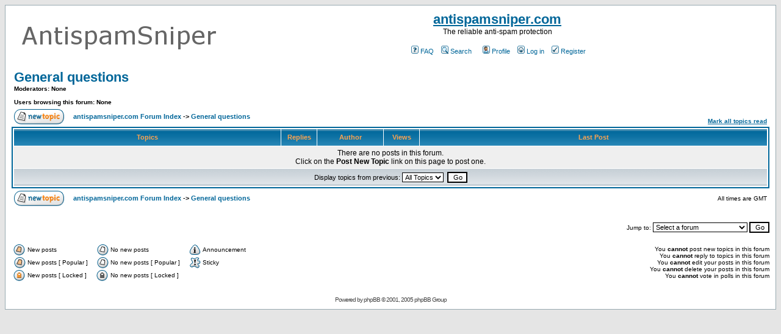

--- FILE ---
content_type: text/html; charset=UTF-8
request_url: http://antispamsniper.com/forum/viewforum.php?f=1&topicdays=0&start=25&sid=ac538b21b0539d4c36ec3e7ac02aa183
body_size: 4827
content:
<!DOCTYPE HTML PUBLIC "-//W3C//DTD HTML 4.01 Transitional//EN">
<html dir="ltr">
<head>
<meta http-equiv="Content-Type" content="text/html; charset=iso-8859-1">
<meta http-equiv="Content-Style-Type" content="text/css">

<link rel="top" href="./index.php?sid=ac538b21b0539d4c36ec3e7ac02aa183" title="antispamsniper.com Forum Index" />
<link rel="search" href="./search.php?sid=ac538b21b0539d4c36ec3e7ac02aa183" title="Search" />
<link rel="help" href="./faq.php?sid=ac538b21b0539d4c36ec3e7ac02aa183" title="FAQ" />
<link rel="author" href="./memberlist.php?sid=ac538b21b0539d4c36ec3e7ac02aa183" title="Memberlist" />
<link rel="up" href="index.php?sid=ac538b21b0539d4c36ec3e7ac02aa183" title="antispamsniper.com Forum Index" />

<title>antispamsniper.com :: View Forum - General questions</title>
<!-- link rel="stylesheet" href="templates/subSilver/subSilver.css" type="text/css" -->
<style type="text/css">
<!--
/*
  The original subSilver Theme for phpBB version 2+
  Created by subBlue design
  http://www.subBlue.com

  NOTE: These CSS definitions are stored within the main page body so that you can use the phpBB2
  theme administration centre. When you have finalised your style you could cut the final CSS code
  and place it in an external file, deleting this section to save bandwidth.
*/

/* General page style. The scroll bar colours only visible in IE5.5+ */
body {
	background-color: #E5E5E5;
	scrollbar-face-color: #DEE3E7;
	scrollbar-highlight-color: #FFFFFF;
	scrollbar-shadow-color: #DEE3E7;
	scrollbar-3dlight-color: #D1D7DC;
	scrollbar-arrow-color:  #006699;
	scrollbar-track-color: #EFEFEF;
	scrollbar-darkshadow-color: #98AAB1;
}

/* General font families for common tags */
font,th,td,p { font-family: Verdana, Arial, Helvetica, sans-serif }
a:link,a:active,a:visited { color : #006699; }
a:hover		{ text-decoration: underline; color : #DD6900; }
hr	{ height: 0px; border: solid #D1D7DC 0px; border-top-width: 1px;}

/* This is the border line & background colour round the entire page */
.bodyline	{ background-color: #FFFFFF; border: 1px #98AAB1 solid; }

/* This is the outline round the main forum tables */
.forumline	{ background-color: #FFFFFF; border: 2px #006699 solid; }

/* Main table cell colours and backgrounds */
td.row1	{ background-color: #EFEFEF; }
td.row2	{ background-color: #DEE3E7; }
td.row3	{ background-color: #D1D7DC; }

/*
  This is for the table cell above the Topics, Post & Last posts on the index.php page
  By default this is the fading out gradiated silver background.
  However, you could replace this with a bitmap specific for each forum
*/
td.rowpic {
		background-color: #FFFFFF;
		background-image: url(templates/subSilver/images/cellpic2.jpg);
		background-repeat: repeat-y;
}

/* Header cells - the blue and silver gradient backgrounds */
th	{
	color: #FFA34F; font-size: 11px; font-weight : bold;
	background-color: #006699; height: 25px;
	background-image: url(templates/subSilver/images/cellpic3.gif);
}

td.cat,td.catHead,td.catSides,td.catLeft,td.catRight,td.catBottom {
			background-image: url(templates/subSilver/images/cellpic1.gif);
			background-color:#D1D7DC; border: #FFFFFF; border-style: solid; height: 28px;
}

/*
  Setting additional nice inner borders for the main table cells.
  The names indicate which sides the border will be on.
  Don't worry if you don't understand this, just ignore it :-)
*/
td.cat,td.catHead,td.catBottom {
	height: 29px;
	border-width: 0px 0px 0px 0px;
}
th.thHead,th.thSides,th.thTop,th.thLeft,th.thRight,th.thBottom,th.thCornerL,th.thCornerR {
	font-weight: bold; border: #FFFFFF; border-style: solid; height: 28px;
}
td.row3Right,td.spaceRow {
	background-color: #D1D7DC; border: #FFFFFF; border-style: solid;
}

th.thHead,td.catHead { font-size: 12px; border-width: 1px 1px 0px 1px; }
th.thSides,td.catSides,td.spaceRow	 { border-width: 0px 1px 0px 1px; }
th.thRight,td.catRight,td.row3Right	 { border-width: 0px 1px 0px 0px; }
th.thLeft,td.catLeft	  { border-width: 0px 0px 0px 1px; }
th.thBottom,td.catBottom  { border-width: 0px 1px 1px 1px; }
th.thTop	 { border-width: 1px 0px 0px 0px; }
th.thCornerL { border-width: 1px 0px 0px 1px; }
th.thCornerR { border-width: 1px 1px 0px 0px; }

/* The largest text used in the index page title and toptic title etc. */
.maintitle	{
	font-weight: bold; font-size: 22px; font-family: "Trebuchet MS",Verdana, Arial, Helvetica, sans-serif;
	text-decoration: none; line-height : 120%; color : #000000;
}

/* General text */
.gen { font-size : 12px; }
.genmed { font-size : 11px; }
.gensmall { font-size : 10px; }
.gen,.genmed,.gensmall { color : #000000; }
a.gen,a.genmed,a.gensmall { color: #006699; text-decoration: none; }
a.gen:hover,a.genmed:hover,a.gensmall:hover	{ color: #DD6900; text-decoration: underline; }

/* The register, login, search etc links at the top of the page */
.mainmenu		{ font-size : 11px; color : #000000 }
a.mainmenu		{ text-decoration: none; color : #006699;  }
a.mainmenu:hover{ text-decoration: underline; color : #DD6900; }

/* Forum category titles */
.cattitle		{ font-weight: bold; font-size: 12px ; letter-spacing: 1px; color : #006699}
a.cattitle		{ text-decoration: none; color : #006699; }
a.cattitle:hover{ text-decoration: underline; }

/* Forum title: Text and link to the forums used in: index.php */
.forumlink		{ font-weight: bold; font-size: 12px; color : #006699; }
a.forumlink 	{ text-decoration: none; color : #006699; }
a.forumlink:hover{ text-decoration: underline; color : #DD6900; }

/* Used for the navigation text, (Page 1,2,3 etc) and the navigation bar when in a forum */
.nav			{ font-weight: bold; font-size: 11px; color : #000000;}
a.nav			{ text-decoration: none; color : #006699; }
a.nav:hover		{ text-decoration: underline; }

/* titles for the topics: could specify viewed link colour too */
.topictitle,h1,h2	{ font-weight: bold; font-size: 11px; color : #000000; }
a.topictitle:link   { text-decoration: none; color : #006699; }
a.topictitle:visited { text-decoration: none; color : #5493B4; }
a.topictitle:hover	{ text-decoration: underline; color : #DD6900; }

/* Name of poster in viewmsg.php and viewtopic.php and other places */
.name			{ font-size : 11px; color : #000000;}

/* Location, number of posts, post date etc */
.postdetails		{ font-size : 10px; color : #000000; }

/* The content of the posts (body of text) */
.postbody { font-size : 12px; line-height: 18px}
a.postlink:link	{ text-decoration: none; color : #006699 }
a.postlink:visited { text-decoration: none; color : #5493B4; }
a.postlink:hover { text-decoration: underline; color : #DD6900}

/* Quote & Code blocks */
.code {
	font-family: Courier, 'Courier New', sans-serif; font-size: 11px; color: #006600;
	background-color: #FAFAFA; border: #D1D7DC; border-style: solid;
	border-left-width: 1px; border-top-width: 1px; border-right-width: 1px; border-bottom-width: 1px
}

.quote {
	font-family: Verdana, Arial, Helvetica, sans-serif; font-size: 11px; color: #444444; line-height: 125%;
	background-color: #FAFAFA; border: #D1D7DC; border-style: solid;
	border-left-width: 1px; border-top-width: 1px; border-right-width: 1px; border-bottom-width: 1px
}

/* Copyright and bottom info */
.copyright		{ font-size: 10px; font-family: Verdana, Arial, Helvetica, sans-serif; color: #444444; letter-spacing: -1px;}
a.copyright		{ color: #444444; text-decoration: none;}
a.copyright:hover { color: #000000; text-decoration: underline;}

/* Form elements */
input,textarea, select {
	color : #000000;
	font: normal 11px Verdana, Arial, Helvetica, sans-serif;
	border-color : #000000;
}

/* The text input fields background colour */
input.post, textarea.post, select {
	background-color : #FFFFFF;
}

input { text-indent : 2px; }

/* The buttons used for bbCode styling in message post */
input.button {
	background-color : #EFEFEF;
	color : #000000;
	font-size: 11px; font-family: Verdana, Arial, Helvetica, sans-serif;
}

/* The main submit button option */
input.mainoption {
	background-color : #FAFAFA;
	font-weight : bold;
}

/* None-bold submit button */
input.liteoption {
	background-color : #FAFAFA;
	font-weight : normal;
}

/* This is the line in the posting page which shows the rollover
  help line. This is actually a text box, but if set to be the same
  colour as the background no one will know ;)
*/
.helpline { background-color: #DEE3E7; border-style: none; }

/* Import the fancy styles for IE only (NS4.x doesn't use the @import function) */
@import url("templates/subSilver/formIE.css");
-->
</style>
</head>
<body bgcolor="#E5E5E5" text="#000000" link="#006699" vlink="#5493B4">

<a name="top"></a>

<table width="100%" cellspacing="0" cellpadding="10" border="0" align="center">
	<tr>
		<td class="bodyline"><table width="100%" cellspacing="0" cellpadding="0" border="0">
			<tr>
				<td><a href="index.php?sid=ac538b21b0539d4c36ec3e7ac02aa183"><img src="../images/logo.png" border="0" alt="antispamsniper.com Forum Index" vspace="1" /></a></td>
				<td align="center" width="100%" valign="middle"><span class="maintitle"><a href="/">antispamsniper.com</a></span><br /><span class="gen">The reliable anti-spam protection<br />&nbsp; </span>
				<table cellspacing="0" cellpadding="2" border="0">
					<tr>
						<td align="center" valign="top" nowrap="nowrap"><span class="mainmenu">&nbsp;<a href="faq.php?sid=ac538b21b0539d4c36ec3e7ac02aa183" class="mainmenu"><img src="templates/subSilver/images/icon_mini_faq.gif" width="12" height="13" border="0" alt="FAQ" hspace="3" />FAQ</a>&nbsp; &nbsp;<a href="search.php?sid=ac538b21b0539d4c36ec3e7ac02aa183" class="mainmenu"><img src="templates/subSilver/images/icon_mini_search.gif" width="12" height="13" border="0" alt="Search" hspace="3" />Search</a>&nbsp; &nbsp;
						&nbsp;<a href="profile.php?mode=editprofile&amp;sid=ac538b21b0539d4c36ec3e7ac02aa183" class="mainmenu"><img src="templates/subSilver/images/icon_mini_profile.gif" width="12" height="13" border="0" alt="Profile" hspace="3" />Profile</a>&nbsp; &nbsp;<a href="login.php?sid=ac538b21b0539d4c36ec3e7ac02aa183" class="mainmenu"><img src="templates/subSilver/images/icon_mini_login.gif" width="12" height="13" border="0" alt="Log in" hspace="3" />Log in</a>&nbsp;
						&nbsp;<a href="profile.php?mode=register&amp;sid=ac538b21b0539d4c36ec3e7ac02aa183" class="mainmenu"><img src="templates/subSilver/images/icon_mini_register.gif" width="12" height="13" border="0" alt="Register" hspace="3" />Register</a>&nbsp;
						</span></td>
					</tr>
<!--
					<tr>
						<td height="25" align="center" valign="top" nowrap="nowrap"><span class="mainmenu">&nbsp;<a href="profile.php?mode=editprofile&amp;sid=ac538b21b0539d4c36ec3e7ac02aa183" class="mainmenu"><img src="templates/subSilver/images/icon_mini_profile.gif" width="12" height="13" border="0" alt="Profile" hspace="3" />Profile</a>&nbsp; &nbsp;<a href="login.php?sid=ac538b21b0539d4c36ec3e7ac02aa183" class="mainmenu"><img src="templates/subSilver/images/icon_mini_login.gif" width="12" height="13" border="0" alt="Log in" hspace="3" />Log in</a>&nbsp;</span></td>
					</tr>
-->
				</table></td>
			</tr>
		</table>

		<br />


<form method="post" action="viewforum.php?f=1&amp;start=25&amp;sid=ac538b21b0539d4c36ec3e7ac02aa183">
  <table width="100%" cellspacing="2" cellpadding="2" border="0" align="center">
	<tr>
	  <td align="left" valign="bottom" colspan="2"><a class="maintitle" href="viewforum.php?f=1&amp;sid=ac538b21b0539d4c36ec3e7ac02aa183">General questions</a><br /><span class="gensmall"><b>Moderators: None<br /><br />Users browsing this forum: None</b></span></td>
	  <td align="right" valign="bottom" nowrap="nowrap"><span class="gensmall"><b></b></span></td>
	</tr>
	<tr>
	  <td align="left" valign="middle" width="50"><a href="posting.php?mode=newtopic&amp;f=1&amp;sid=ac538b21b0539d4c36ec3e7ac02aa183"><img src="templates/subSilver/images/lang_english/post.gif" border="0" alt="Post new topic" /></a></td>
	  <td align="left" valign="middle" class="nav" width="100%"><span class="nav">&nbsp;&nbsp;&nbsp;<a href="index.php?sid=ac538b21b0539d4c36ec3e7ac02aa183" class="nav">antispamsniper.com Forum Index</a> -> <a class="nav" href="viewforum.php?f=1&amp;sid=ac538b21b0539d4c36ec3e7ac02aa183">General questions</a></span></td>
	  <td align="right" valign="bottom" class="nav" nowrap="nowrap"><span class="gensmall"><a href="viewforum.php?f=1&amp;mark=topics&amp;sid=ac538b21b0539d4c36ec3e7ac02aa183">Mark all topics read</a></span></td>
	</tr>
  </table>

  <table border="0" cellpadding="4" cellspacing="1" width="100%" class="forumline">
	<tr>
	  <th colspan="2" align="center" height="25" class="thCornerL" nowrap="nowrap">&nbsp;Topics&nbsp;</th>
	  <th width="50" align="center" class="thTop" nowrap="nowrap">&nbsp;Replies&nbsp;</th>
	  <th width="100" align="center" class="thTop" nowrap="nowrap">&nbsp;Author&nbsp;</th>
	  <th width="50" align="center" class="thTop" nowrap="nowrap">&nbsp;Views&nbsp;</th>
	  <th align="center" class="thCornerR" nowrap="nowrap">&nbsp;Last Post&nbsp;</th>
	</tr>
	<tr>
	  <td class="row1" colspan="6" height="30" align="center" valign="middle"><span class="gen">There are no posts in this forum.<br />Click on the <b>Post New Topic</b> link on this page to post one.</span></td>
	</tr>
	<tr>
	  <td class="catBottom" align="center" valign="middle" colspan="6" height="28"><span class="genmed">Display topics from previous:&nbsp;<select name="topicdays"><option value="0" selected="selected">All Topics</option><option value="1">1 Day</option><option value="7">7 Days</option><option value="14">2 Weeks</option><option value="30">1 Month</option><option value="90">3 Months</option><option value="180">6 Months</option><option value="364">1 Year</option></select>&nbsp;
		<input type="submit" class="liteoption" value="Go" name="submit" />
		</span></td>
	</tr>
  </table>

  <table width="100%" cellspacing="2" border="0" align="center" cellpadding="2">
	<tr>
	  <td align="left" valign="middle" width="50"><a href="posting.php?mode=newtopic&amp;f=1&amp;sid=ac538b21b0539d4c36ec3e7ac02aa183"><img src="templates/subSilver/images/lang_english/post.gif" border="0" alt="Post new topic" /></a></td>
	  <td align="left" valign="middle" width="100%"><span class="nav">&nbsp;&nbsp;&nbsp;<a href="index.php?sid=ac538b21b0539d4c36ec3e7ac02aa183" class="nav">antispamsniper.com Forum Index</a> -> <a class="nav" href="viewforum.php?f=1&amp;sid=ac538b21b0539d4c36ec3e7ac02aa183">General questions</a></span></td>
	  <td align="right" valign="middle" nowrap="nowrap"><span class="gensmall">All times are GMT</span><br /><span class="nav"></span>
		</td>
	</tr>
	<tr>
	  <td align="left" colspan="3"><span class="nav"></span></td>
	</tr>
  </table>
</form>

<table width="100%" border="0" cellspacing="0" cellpadding="0">
  <tr>
	<td align="right">
<form method="get" name="jumpbox" action="viewforum.php?sid=ac538b21b0539d4c36ec3e7ac02aa183" onSubmit="if(document.jumpbox.f.value == -1){return false;}"><table cellspacing="0" cellpadding="0" border="0">
	<tr>
		<td nowrap="nowrap"><span class="gensmall">Jump to:&nbsp;<select name="f" onchange="if(this.options[this.selectedIndex].value != -1){ forms['jumpbox'].submit() }"><option value="-1">Select a forum</option><option value="-1">&nbsp;</option><option value="-1">General</option><option value="-1">----------------</option><option value="1">General questions</option><option value="-1">&nbsp;</option><option value="-1">Products</option><option value="-1">----------------</option><option value="3">News</option><option value="2">AntispamSniper for TheBat!</option><option value="7">AntispamSniper for Outlook</option></select><input type="hidden" name="sid" value="ac538b21b0539d4c36ec3e7ac02aa183" />&nbsp;<input type="submit" value="Go" class="liteoption" /></span></td>
	</tr>
</table></form>

</td>
  </tr>
</table>

<table width="100%" cellspacing="0" border="0" align="center" cellpadding="0">
	<tr>
		<td align="left" valign="top"><table cellspacing="3" cellpadding="0" border="0">
			<tr>
				<td width="20" align="left"><img src="templates/subSilver/images/folder_new.gif" alt="New posts" width="19" height="18" /></td>
				<td class="gensmall">New posts</td>
				<td>&nbsp;&nbsp;</td>
				<td width="20" align="center"><img src="templates/subSilver/images/folder.gif" alt="No new posts" width="19" height="18" /></td>
				<td class="gensmall">No new posts</td>
				<td>&nbsp;&nbsp;</td>
				<td width="20" align="center"><img src="templates/subSilver/images/folder_announce.gif" alt="Announcement" width="19" height="18" /></td>
				<td class="gensmall">Announcement</td>
			</tr>
			<tr>
				<td width="20" align="center"><img src="templates/subSilver/images/folder_new_hot.gif" alt="New posts [ Popular ]" width="19" height="18" /></td>
				<td class="gensmall">New posts [ Popular ]</td>
				<td>&nbsp;&nbsp;</td>
				<td width="20" align="center"><img src="templates/subSilver/images/folder_hot.gif" alt="No new posts [ Popular ]" width="19" height="18" /></td>
				<td class="gensmall">No new posts [ Popular ]</td>
				<td>&nbsp;&nbsp;</td>
				<td width="20" align="center"><img src="templates/subSilver/images/folder_sticky.gif" alt="Sticky" width="19" height="18" /></td>
				<td class="gensmall">Sticky</td>
			</tr>
			<tr>
				<td class="gensmall"><img src="templates/subSilver/images/folder_lock_new.gif" alt="New posts [ Locked ]" width="19" height="18" /></td>
				<td class="gensmall">New posts [ Locked ]</td>
				<td>&nbsp;&nbsp;</td>
				<td class="gensmall"><img src="templates/subSilver/images/folder_lock.gif" alt="No new posts [ Locked ]" width="19" height="18" /></td>
				<td class="gensmall">No new posts [ Locked ]</td>
			</tr>
		</table></td>
		<td align="right"><span class="gensmall">You <b>cannot</b> post new topics in this forum<br />You <b>cannot</b> reply to topics in this forum<br />You <b>cannot</b> edit your posts in this forum<br />You <b>cannot</b> delete your posts in this forum<br />You <b>cannot</b> vote in polls in this forum<br /></span></td>
	</tr>
</table>


<div align="center"><span class="copyright"><br /><br />
<!--
	We request you retain the full copyright notice below including the link to www.phpbb.com.
	This not only gives respect to the large amount of time given freely by the developers
	but also helps build interest, traffic and use of phpBB 2.0. If you cannot (for good
	reason) retain the full copyright we request you at least leave in place the
	Powered by phpBB line, with phpBB linked to www.phpbb.com. If you refuse
	to include even this then support on our forums may be affected.

	The phpBB Group : 2002
// -->
Powered by <a href="http://www.phpbb.com/" target="_phpbb" class="copyright">phpBB</a> &copy; 2001, 2005 phpBB Group<br /></span></div>
		</td>
	</tr>
</table>

</body>
</html>

